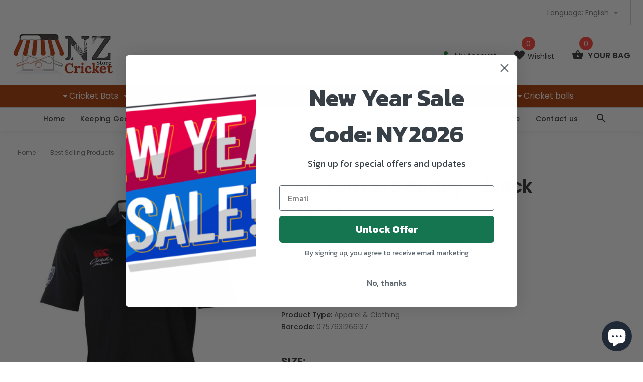

--- FILE ---
content_type: text/javascript; charset=utf-8
request_url: https://www.nzcricketstore.com/products/ccc-fern-s-s-rugby-black.js
body_size: 556
content:
{"id":163728392206,"title":"CCC Fern S\/S Rugby - Black","handle":"ccc-fern-s-s-rugby-black","description":"\u003ch2\u003e\n\u003cb\u003e\u003c\/b\u003e\u003cb\u003e\u003ci\u003eCCC Fern S\/S Rugby - Black;\u003c\/i\u003e\u003c\/b\u003e\n\u003c\/h2\u003e\n\u003cp\u003eCCC Fern S\/S Rugby - Black.\u003c\/p\u003e\n\u003cp\u003e\u003cbr\u003e\u003c\/p\u003e\n\u003cp\u003e\u003cbr\u003e\u003c\/p\u003e\n\u003cp\u003e\u003cb\u003e\u003ci\u003e Professional Grade Cricket Equipment.\u003c\/i\u003e\u003c\/b\u003e\u003c\/p\u003e","published_at":"2020-02-08T00:33:45+13:00","created_at":"2018-02-03T07:11:28+13:00","vendor":"Canterbury","type":"Apparel \u0026 Clothing","tags":["Apparel \u0026 Clothing","Best Selling","box10","CLEARANCE","Clothing","GYIZYBC3RU","mens clothing","menswear","Rugby","SAVEBIG20","sizeL in box10","tee"],"price":7499,"price_min":7499,"price_max":7499,"available":true,"price_varies":false,"compare_at_price":9999,"compare_at_price_min":9999,"compare_at_price_max":9999,"compare_at_price_varies":false,"variants":[{"id":1205151760398,"title":"S","option1":"S","option2":null,"option3":null,"sku":"B976729-989-S","requires_shipping":true,"taxable":true,"featured_image":null,"available":false,"name":"CCC Fern S\/S Rugby - Black - S","public_title":"S","options":["S"],"price":7499,"weight":1000,"compare_at_price":9999,"inventory_quantity":0,"inventory_management":"shopify","inventory_policy":"deny","barcode":"0718246921149","requires_selling_plan":false,"selling_plan_allocations":[]},{"id":1205151793166,"title":"M","option1":"M","option2":null,"option3":null,"sku":"B976729-989-M","requires_shipping":true,"taxable":true,"featured_image":null,"available":false,"name":"CCC Fern S\/S Rugby - Black - M","public_title":"M","options":["M"],"price":7499,"weight":1000,"compare_at_price":9999,"inventory_quantity":0,"inventory_management":"shopify","inventory_policy":"deny","barcode":"0718246921156","requires_selling_plan":false,"selling_plan_allocations":[]},{"id":1205151825934,"title":"L","option1":"L","option2":null,"option3":null,"sku":"B976729-989-L","requires_shipping":true,"taxable":true,"featured_image":null,"available":true,"name":"CCC Fern S\/S Rugby - Black - L","public_title":"L","options":["L"],"price":7499,"weight":1000,"compare_at_price":9999,"inventory_quantity":1,"inventory_management":"shopify","inventory_policy":"deny","barcode":"0757631266137","requires_selling_plan":false,"selling_plan_allocations":[]},{"id":1205151858702,"title":"XL","option1":"XL","option2":null,"option3":null,"sku":"B976729-989-XL","requires_shipping":true,"taxable":true,"featured_image":null,"available":false,"name":"CCC Fern S\/S Rugby - Black - XL","public_title":"XL","options":["XL"],"price":7499,"weight":1000,"compare_at_price":9999,"inventory_quantity":0,"inventory_management":"shopify","inventory_policy":"deny","barcode":"0718246921170","requires_selling_plan":false,"selling_plan_allocations":[]}],"images":["\/\/cdn.shopify.com\/s\/files\/1\/1348\/4519\/products\/ccc-fern-ss-rugby-black-986849.jpg?v=1640876114","\/\/cdn.shopify.com\/s\/files\/1\/1348\/4519\/products\/ccc-fern-ss-rugby-black-965840.jpg?v=1640876114"],"featured_image":"\/\/cdn.shopify.com\/s\/files\/1\/1348\/4519\/products\/ccc-fern-ss-rugby-black-986849.jpg?v=1640876114","options":[{"name":"Size","position":1,"values":["S","M","L","XL"]}],"url":"\/products\/ccc-fern-s-s-rugby-black","media":[{"alt":"CCC Fern S\/S Rugby - Black - NZ Cricket Store","id":21282107129921,"position":1,"preview_image":{"aspect_ratio":0.8,"height":700,"width":560,"src":"https:\/\/cdn.shopify.com\/s\/files\/1\/1348\/4519\/products\/ccc-fern-ss-rugby-black-986849.jpg?v=1640876114"},"aspect_ratio":0.8,"height":700,"media_type":"image","src":"https:\/\/cdn.shopify.com\/s\/files\/1\/1348\/4519\/products\/ccc-fern-ss-rugby-black-986849.jpg?v=1640876114","width":560},{"alt":"CCC Fern S\/S Rugby - Black - NZ Cricket Store","id":21282107162689,"position":2,"preview_image":{"aspect_ratio":0.8,"height":700,"width":560,"src":"https:\/\/cdn.shopify.com\/s\/files\/1\/1348\/4519\/products\/ccc-fern-ss-rugby-black-965840.jpg?v=1640876114"},"aspect_ratio":0.8,"height":700,"media_type":"image","src":"https:\/\/cdn.shopify.com\/s\/files\/1\/1348\/4519\/products\/ccc-fern-ss-rugby-black-965840.jpg?v=1640876114","width":560}],"requires_selling_plan":false,"selling_plan_groups":[]}

--- FILE ---
content_type: text/javascript; charset=utf-8
request_url: https://www.nzcricketstore.com/products/ccc-fern-s-s-rugby-black.js
body_size: 542
content:
{"id":163728392206,"title":"CCC Fern S\/S Rugby - Black","handle":"ccc-fern-s-s-rugby-black","description":"\u003ch2\u003e\n\u003cb\u003e\u003c\/b\u003e\u003cb\u003e\u003ci\u003eCCC Fern S\/S Rugby - Black;\u003c\/i\u003e\u003c\/b\u003e\n\u003c\/h2\u003e\n\u003cp\u003eCCC Fern S\/S Rugby - Black.\u003c\/p\u003e\n\u003cp\u003e\u003cbr\u003e\u003c\/p\u003e\n\u003cp\u003e\u003cbr\u003e\u003c\/p\u003e\n\u003cp\u003e\u003cb\u003e\u003ci\u003e Professional Grade Cricket Equipment.\u003c\/i\u003e\u003c\/b\u003e\u003c\/p\u003e","published_at":"2020-02-08T00:33:45+13:00","created_at":"2018-02-03T07:11:28+13:00","vendor":"Canterbury","type":"Apparel \u0026 Clothing","tags":["Apparel \u0026 Clothing","Best Selling","box10","CLEARANCE","Clothing","GYIZYBC3RU","mens clothing","menswear","Rugby","SAVEBIG20","sizeL in box10","tee"],"price":7499,"price_min":7499,"price_max":7499,"available":true,"price_varies":false,"compare_at_price":9999,"compare_at_price_min":9999,"compare_at_price_max":9999,"compare_at_price_varies":false,"variants":[{"id":1205151760398,"title":"S","option1":"S","option2":null,"option3":null,"sku":"B976729-989-S","requires_shipping":true,"taxable":true,"featured_image":null,"available":false,"name":"CCC Fern S\/S Rugby - Black - S","public_title":"S","options":["S"],"price":7499,"weight":1000,"compare_at_price":9999,"inventory_quantity":0,"inventory_management":"shopify","inventory_policy":"deny","barcode":"0718246921149","requires_selling_plan":false,"selling_plan_allocations":[]},{"id":1205151793166,"title":"M","option1":"M","option2":null,"option3":null,"sku":"B976729-989-M","requires_shipping":true,"taxable":true,"featured_image":null,"available":false,"name":"CCC Fern S\/S Rugby - Black - M","public_title":"M","options":["M"],"price":7499,"weight":1000,"compare_at_price":9999,"inventory_quantity":0,"inventory_management":"shopify","inventory_policy":"deny","barcode":"0718246921156","requires_selling_plan":false,"selling_plan_allocations":[]},{"id":1205151825934,"title":"L","option1":"L","option2":null,"option3":null,"sku":"B976729-989-L","requires_shipping":true,"taxable":true,"featured_image":null,"available":true,"name":"CCC Fern S\/S Rugby - Black - L","public_title":"L","options":["L"],"price":7499,"weight":1000,"compare_at_price":9999,"inventory_quantity":1,"inventory_management":"shopify","inventory_policy":"deny","barcode":"0757631266137","requires_selling_plan":false,"selling_plan_allocations":[]},{"id":1205151858702,"title":"XL","option1":"XL","option2":null,"option3":null,"sku":"B976729-989-XL","requires_shipping":true,"taxable":true,"featured_image":null,"available":false,"name":"CCC Fern S\/S Rugby - Black - XL","public_title":"XL","options":["XL"],"price":7499,"weight":1000,"compare_at_price":9999,"inventory_quantity":0,"inventory_management":"shopify","inventory_policy":"deny","barcode":"0718246921170","requires_selling_plan":false,"selling_plan_allocations":[]}],"images":["\/\/cdn.shopify.com\/s\/files\/1\/1348\/4519\/products\/ccc-fern-ss-rugby-black-986849.jpg?v=1640876114","\/\/cdn.shopify.com\/s\/files\/1\/1348\/4519\/products\/ccc-fern-ss-rugby-black-965840.jpg?v=1640876114"],"featured_image":"\/\/cdn.shopify.com\/s\/files\/1\/1348\/4519\/products\/ccc-fern-ss-rugby-black-986849.jpg?v=1640876114","options":[{"name":"Size","position":1,"values":["S","M","L","XL"]}],"url":"\/products\/ccc-fern-s-s-rugby-black","media":[{"alt":"CCC Fern S\/S Rugby - Black - NZ Cricket Store","id":21282107129921,"position":1,"preview_image":{"aspect_ratio":0.8,"height":700,"width":560,"src":"https:\/\/cdn.shopify.com\/s\/files\/1\/1348\/4519\/products\/ccc-fern-ss-rugby-black-986849.jpg?v=1640876114"},"aspect_ratio":0.8,"height":700,"media_type":"image","src":"https:\/\/cdn.shopify.com\/s\/files\/1\/1348\/4519\/products\/ccc-fern-ss-rugby-black-986849.jpg?v=1640876114","width":560},{"alt":"CCC Fern S\/S Rugby - Black - NZ Cricket Store","id":21282107162689,"position":2,"preview_image":{"aspect_ratio":0.8,"height":700,"width":560,"src":"https:\/\/cdn.shopify.com\/s\/files\/1\/1348\/4519\/products\/ccc-fern-ss-rugby-black-965840.jpg?v=1640876114"},"aspect_ratio":0.8,"height":700,"media_type":"image","src":"https:\/\/cdn.shopify.com\/s\/files\/1\/1348\/4519\/products\/ccc-fern-ss-rugby-black-965840.jpg?v=1640876114","width":560}],"requires_selling_plan":false,"selling_plan_groups":[]}